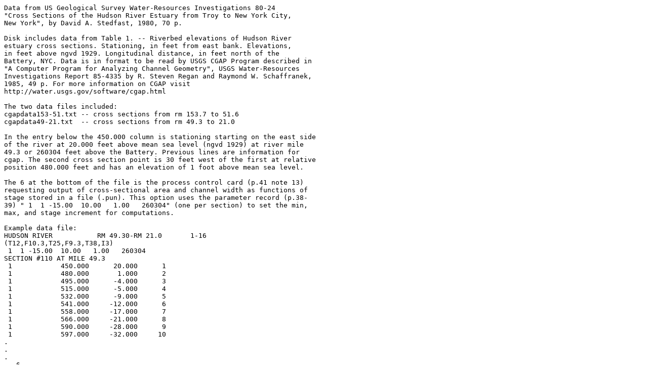

--- FILE ---
content_type: text/plain
request_url: https://ny.water.usgs.gov/projects/dialer_plots/cgapdatakey.txt
body_size: 2186
content:
Data from US Geological Survey Water-Resources Investigations 80-24
"Cross Sections of the Hudson River Estuary from Troy to New York City,
New York", by David A. Stedfast, 1980, 70 p.

Disk includes data from Table 1. -- Riverbed elevations of Hudson River
estuary cross sections. Stationing, in feet from east bank. Elevations,
in feet above ngvd 1929. Longitudinal distance, in feet north of the
Battery, NYC. Data is in format to be read by USGS CGAP Program described in
"A Computer Program for Analyzing Channel Geometry", USGS Water-Resources
Investigations Report 85-4335 by R. Steven Regan and Raymond W. Schaffranek,
1985, 49 p. For more information on CGAP visit 
http://water.usgs.gov/software/cgap.html

The two data files included: 
cgapdata153-51.txt -- cross sections from rm 153.7 to 51.6
cgapdata49-21.txt  -- cross sections from rm 49.3 to 21.0

In the entry below the 450.000 column is stationing starting on the east side
of the river at 20.000 feet above mean sea level (ngvd 1929) at river mile
49.3 or 260304 feet above the Battery. Previous lines are information for
cgap. The second cross section point is 30 feet west of the first at relative
position 480.000 feet and has an elevation of 1 foot above mean sea level.

The 6 at the bottom of the file is the process control card (p.41 note 13)
requesting output of cross-sectional area and channel width as functions of
stage stored in a file (.pun). This option uses the parameter record (p.38-
39) " 1  1 -15.00  10.00   1.00   260304" (one per section) to set the min,
max, and stage increment for computations.

Example data file:
HUDSON RIVER           RM 49.30-RM 21.0       1-16
(T12,F10.3,T25,F9.3,T38,I3)
 1  1 -15.00  10.00   1.00   260304
SECTION #110 AT MILE 49.3
 1            450.000      20.000      1
 1            480.000       1.000      2
 1            495.000      -4.000      3
 1            515.000      -5.000      4
 1            532.000      -9.000      5
 1            541.000     -12.000      6
 1            558.000     -17.000      7
 1            566.000     -21.000      8
 1            590.000     -28.000      9
 1            597.000     -32.000     10
.
.
.
   6
